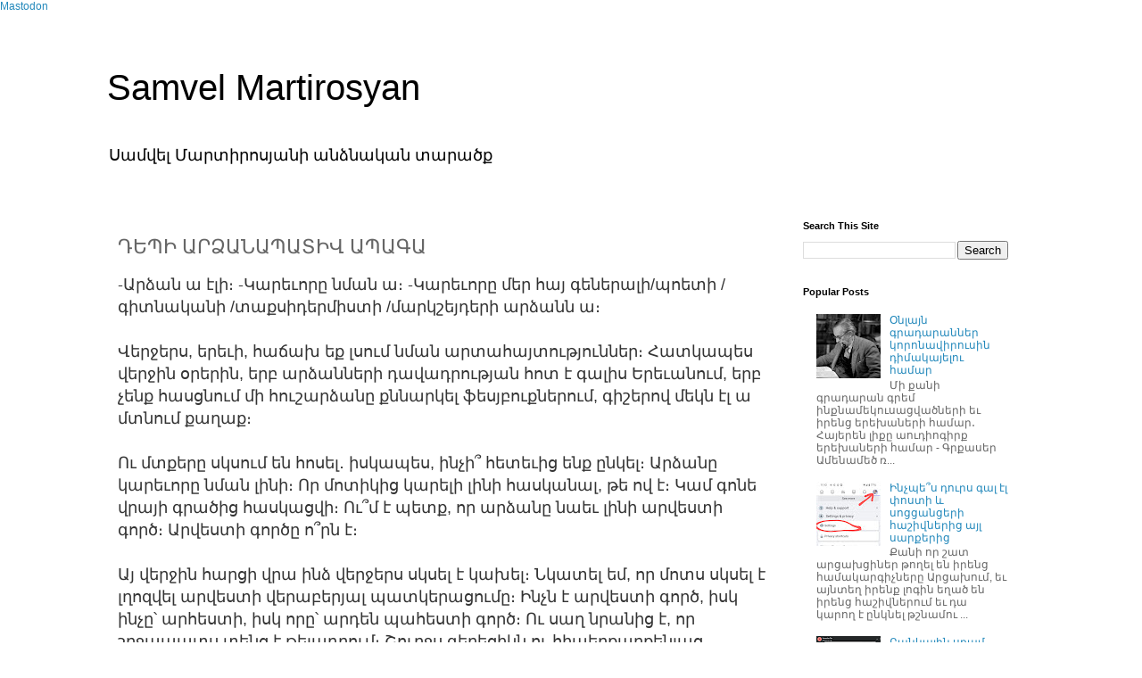

--- FILE ---
content_type: text/html; charset=utf-8
request_url: https://www.google.com/recaptcha/api2/aframe
body_size: 268
content:
<!DOCTYPE HTML><html><head><meta http-equiv="content-type" content="text/html; charset=UTF-8"></head><body><script nonce="UyKsCAz6GJ0svf-f85v47Q">/** Anti-fraud and anti-abuse applications only. See google.com/recaptcha */ try{var clients={'sodar':'https://pagead2.googlesyndication.com/pagead/sodar?'};window.addEventListener("message",function(a){try{if(a.source===window.parent){var b=JSON.parse(a.data);var c=clients[b['id']];if(c){var d=document.createElement('img');d.src=c+b['params']+'&rc='+(localStorage.getItem("rc::a")?sessionStorage.getItem("rc::b"):"");window.document.body.appendChild(d);sessionStorage.setItem("rc::e",parseInt(sessionStorage.getItem("rc::e")||0)+1);localStorage.setItem("rc::h",'1768702886794');}}}catch(b){}});window.parent.postMessage("_grecaptcha_ready", "*");}catch(b){}</script></body></html>